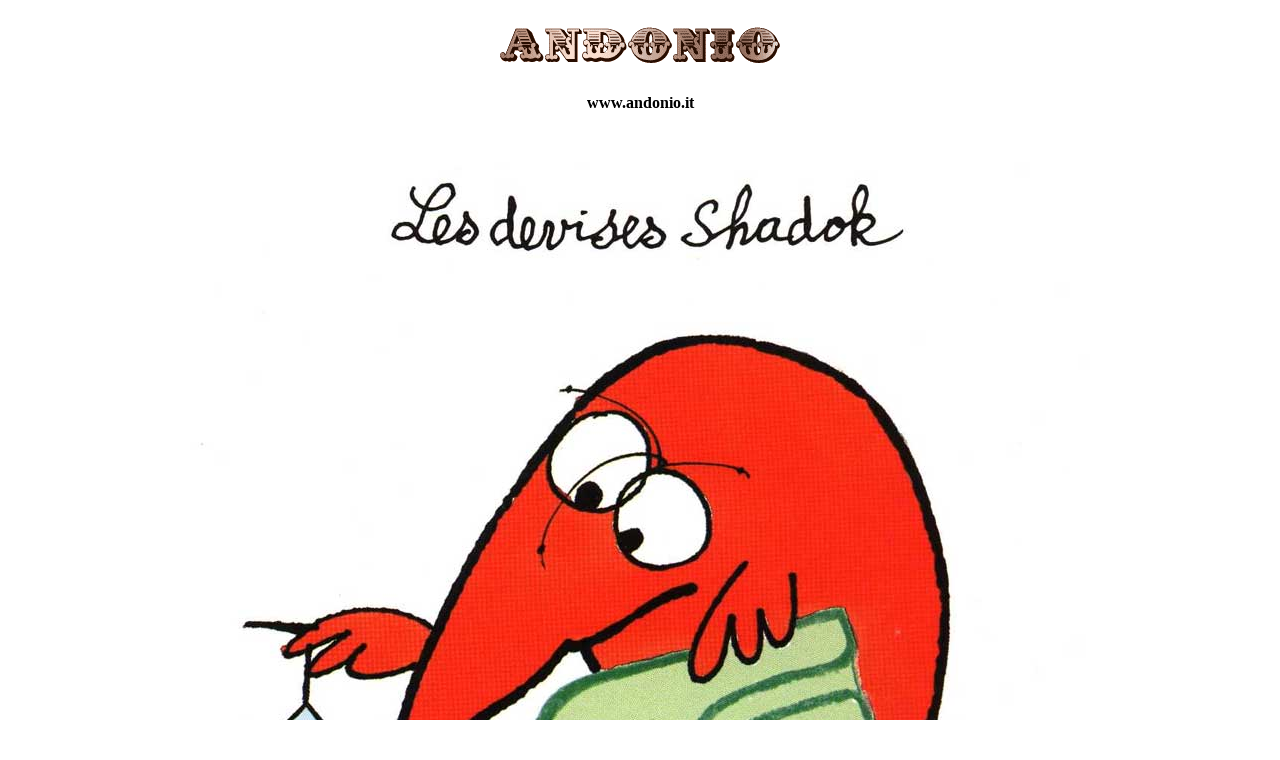

--- FILE ---
content_type: text/html
request_url: http://www.andonio.it/
body_size: 967
content:
<!DOCTYPE html PUBLIC "-//W3C//DTD XHTML 1.0 Strict//EN"
        "http://www.w3.org/TR/xhtml1/DTD/xhtml1-strict.dtd">
      <html xmlns="http://www.w3.org/1999/xhtml" lang="en" xml:lang="en">
<head>
<title>Andonio - Home Page</title>
<link href="assodicoppe/assodicoppe.css" rel="stylesheet" type="text/css">
<meta http-equiv="Content-Type" content="text/html; charset=iso-8859-1">
<META name="verify-v1" content="DQa9gHq/3G4mNDdYdMsK18yzzDX3Cim+vkD1+FSnb6A=" /> 
<LINK REL="shortcut icon" HREF="http://www.andonio.it/favicon.ico">
</head>

<body bgcolor="#FFFFFF" text="#000000" leftmargin="0" topmargin="0" marginwidth="0" marginheight="0">
<div align="center">
  <p><img src="img/andonio.gif" /> </p>
  <p><font size="3" face="Trebuchet MS"><strong>www.andonio.it</strong></font></p>
  <p>&nbsp;</p>
  <p><strong><font size="3" face="Trebuchet MS"><img src="img/shadok.jpg" width="900" height="1294" /></font></strong></p>
</div>
</body>
</html>

--- FILE ---
content_type: text/css
request_url: http://www.andonio.it/assodicoppe/assodicoppe.css
body_size: 544
content:
.titolo1 {
	font-family: "Trebuchet MS";
	font-size: 18px;
	font-style: normal;
	line-height: normal;
	font-weight: bold;
	font-variant: normal;
	color: #888888;
	text-decoration: none;
}
.corpotesto {
	font-family: "Trebuchet MS";
	font-size: 12px;
	font-style: normal;
	line-height: normal;
	font-weight: normal;
	font-variant: normal;
	color: #000000;
	text-decoration: none;
}
.citazione {
	font-family: "Trebuchet MS";
	font-size: 12px;
	font-style: italic;
	line-height: normal;
	font-weight: normal;
	font-variant: normal;
	color: #000000;
	text-decoration: none;
}
.datapub {
	font-family: "Trebuchet MS";
	font-size: 10px;
	font-style: normal;
	line-height: normal;
	font-weight: bold;
	font-variant: normal;
	color: #888888;
	text-decoration: none;
}
.titolorosso {
	font-family: "Trebuchet MS";
	font-size: 18px;
	font-style: normal;
	line-height: normal;
	font-weight: bold;
	font-variant: normal;
	color: #990000;
	text-decoration: none;
}
.richiamo {
	font-family: "Trebuchet MS";
	font-size: 11;
	font-style: normal;
	line-height: normal;
	font-weight: bold;
	font-variant: normal;
	color: #990000;
	text-decoration: none;
}

.testo {
	font-family: Arial, Helvetica, sans-serif;
	font-size: 10pt;
	font-style: normal;
	color: #FFFFFF;
	text-decoration: none;
}
.nomeimperatore {
	font-family: "Times New Roman", Times, serif;
	font-size: 14pt;
	font-style: normal;
	font-weight: bold;
	color: #FFFFFF;
	text-decoration: none;
}
.linkinterno {  font-family: Trebuchet MS; font-size: 2; font-style: normal; font-weight: bold; color: #FF0000; text-decoration: none; text-align: center; vertical-align: middle}
.nascita {  font-family: Arial, Helvetica, sans-serif; font-size: 10pt; font-style: normal; line-height: normal; font-weight: bold; color: #FFCC99; text-decoration: none}
.linkinattivo {
font-family: Trebuchet MS; font-size: 10px; font-style: normal; font-weight: bold; color: #888888; text-decoration: none; text-align: center; vertical-align: middle
}
a:visited { font-family: Trebuchet MS; font-style: normal; font-weight: bold; color: #DD0064; text-decoration: none; text-align: center; vertical-align: middle}
a:link { font-family: Trebuchet MS; font-style: normal; font-weight: bold; color: #FF0073; text-decoration: none; text-align: center; vertical-align: middle}
a:hover { font-family: Trebuchet MS; font-style: normal; font-weight: bold; color: #FF0073; text-decoration: underline; text-align: center; vertical-align: middle}

BODY {

 scrollbar-track-color: #DDDDDD;
 scrollbar-face-color: #999999;
 scrollbar-highlight-color: #EEEEEE;
 scrollbar-3dlight-color: #EEEEEE;
 scrollbar-darkshadow-color: #AAAAAA;
 scrollbar-shadow-color: #444444;
 scrollbar-arrow-color: #FF0000;
 }
